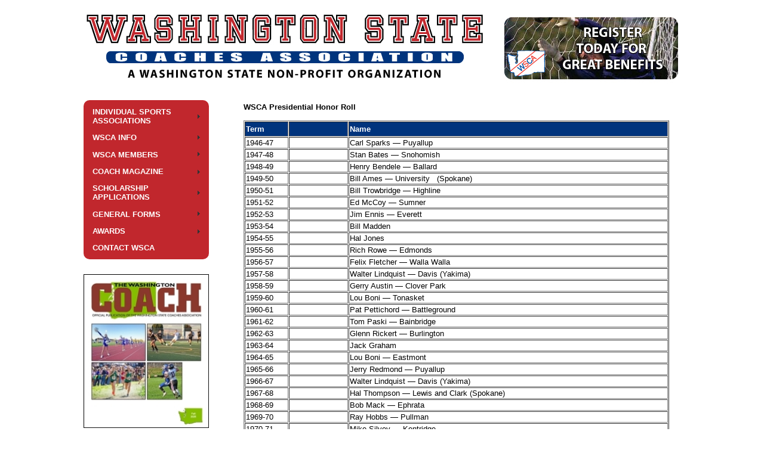

--- FILE ---
content_type: text/html; charset=UTF-8
request_url: https://www.washcoach.net/presidential_honor_roll.php
body_size: 6570
content:
<!DOCTYPE HTML PUBLIC "-//W3C//DTD HTML 4.01 Transitional//EN">
<html><!-- InstanceBegin template="/Templates/WSCA-pages2014.dwt" codeOutsideHTMLIsLocked="false" -->
<head>
<!-- InstanceBeginEditable name="doctitle" -->
<title>Welcome to the Washington Coaches Association</title>
<!-- InstanceEndEditable --><meta http-equiv="Content-Type" content="text/html; charset=iso-8859-1">
<script src="SpryAssets/SpryMenuBar.js" type="text/javascript"></script>
<script language="JavaScript" type="text/JavaScript">
<!--
function MM_preloadImages() { //v3.0
  var d=document; if(d.images){ if(!d.MM_p) d.MM_p=new Array();
    var i,j=d.MM_p.length,a=MM_preloadImages.arguments; for(i=0; i<a.length; i++)
    if (a[i].indexOf("#")!=0){ d.MM_p[j]=new Image; d.MM_p[j++].src=a[i];}}
}
//-->
</script>

<script type="text/javascript">

//If using image buttons as controls, Set image buttons' image preload here true
//(use false for no preloading and for when using no image buttons as controls):
var preload_ctrl_images=false;

//And configure the image buttons' images here:
var previmg='left.gif';
var stopimg='stop.gif';
var playimg='play.gif';
var nextimg='right.gif';

var logos=[]; //FIRST SLIDESHOW
//configure the below images and descriptions to your own. 
logos[0] = ["images/adrenaline-logo.jpg", "", "documents/2014-2015-AdrenalineFundraising.pdf", "_new"];
logos[1] = ["images/seahawks-logo2.jpg", "", "http://www.seahawks.com", "_new"];


//above slide show uses only the defaults

logos.no_controls=1;
logos.onclick="window.open(this.href,this.target,'top=0, left=0, width='+screen.availWidth+', height='+screen.availHeight);return false;"

//Notes:
//slides#.target will set a target for a slide group, will be overridden by slides#[#][3], if present
//slides#.specs will set new window specifications for a slide group, will be overridden by slides#[#][4], if present
//slides#.fadecolor will set fading images background color, defaults to white
//slides#.no_controls will set a slide show with no controls
//slides#.random will set a random slide sequence on each page load
//slides#.delay=3000 will set miliseconds delay between slides for a given show, may also be set in the call as the last parameter
//slides#.jumpto=1 will display added controls to jump to a particular image by its number
//slides#.no_added_linebreaks=1; use for no added line breaks in formatting of texts and controls

//use below to create a customized onclick event for linked images in a given show:
//slides#.onclick="window.open(this.href,this.target,'top=0, left=0, width='+screen.availWidth+', height='+screen.availHeight);return false;"

</script>


<script src="swissarmy.js" type="text/javascript">

/***********************************************
* Swiss Army Image slide show script  - � John Davenport Scheuer: http://home.comcast.net/~jscheuer1/
* This notice MUST stay intact for legal use
* Visit Dynamic Drive at http://www.dynamicdrive.com/ for full original source code
***********************************************/

</script>
<!-- InstanceBeginEditable name="head" -->

<!-- InstanceEndEditable -->
<link href="SpryAssets/SpryMenuBarVertical.css" rel="stylesheet" type="text/css">
<link href="SpryAssets/SpryMenuBarVertical2.css" rel="stylesheet" type="text/css">
<link href="css/wsca-styles.css" rel="stylesheet" type="text/css">

<link rel="shortcut icon" href="favicon.ico" type="image/x-icon">
<link rel="icon" href="favicon.ico" type="image/x-icon">
</head>

<body topmargin="20px">

<script>
  (function(i,s,o,g,r,a,m){i['GoogleAnalyticsObject']=r;i[r]=i[r]||function(){
  (i[r].q=i[r].q||[]).push(arguments)},i[r].l=1*new Date();a=s.createElement(o),
  m=s.getElementsByTagName(o)[0];a.async=1;a.src=g;m.parentNode.insertBefore(a,m)
  })(window,document,'script','//www.google-analytics.com/analytics.js','ga');

  ga('create', 'UA-52889101-1', 'auto');
  ga('send', 'pageview');

</script>

<table width="1000" border="0" align="center" cellpadding="0" cellspacing="0">
  <tr>
				<td width="954" height="120"><table width="1000" border="0" cellspacing="0" cellpadding="0">
				  <tr>
				    <td><a href="index.php"><img src="images/wsca-header-logo.jpg" width="700" height="120" alt="Washington State Coaches Association"></a></td>
				    <td><a href="registration/index.php"><img src="wsca-header.php" width="300" height="120"></a></td>
			      </tr>
			    </table></td>
  </tr>
  <tr background=
           >
    <td height="217" align="left" valign="top" bgcolor="white"><p>&nbsp;</p>
      <table width="1000" border="0" cellpadding="0" cellspacing="0">
	    <tr>
					    <td width="210" height="325" valign="top"><table width="100%" border="0" cellspacing="0" cellpadding="0">
					      <tr>
					        <td>
                            <ul id="MenuBarNav" class="MenuBarVertical">
    <li><a href="#" class="MenuBarItemSubmenu">INDIVIDUAL SPORTS ASSOCIATIONS</a>
        <ul>
            <li><a href="#" class="MenuBarItemSubmenu">ISA REPORTS</a>
                <ul>
                    <li><a href="https://docs.google.com/forms/d/e/1FAIpQLSdIC9lzwPmv5SCvTzOh67Y7o-ZUznN3WorUpEe0sJmiAlnU0w/viewform" target="_blank">SUBMIT REPORT</a></li>
                    <li><a href="https://docs.google.com/spreadsheets/d/1fDUdykCtBe-fIvW2ObITSbZs2wL7wv8Ag5BhIkz8kE4/edit#gid=151415562" target="_blank">VIEW RESULTS</a></li>
                </ul>
            </li>
            <li><a href="#" class="MenuBarItemSubmenu">BASEBALL</a>
                <ul>
                    <li><a href="http://allstatebaseball.com" target="_blank">ALL-STATE BASEBALL</a></li>
                    <li><a href="http://allstatebaseball.com/wsbca" target="_blank">WSBCA WEBSITE</a></li>
                    <li><a href="http://allstatebaseball.com/nominate" target="_blank">HOF AND AWARDS NOMINATION</a></li>
                    <li><a href="documents/Baseball_HOF_1988-2022.pdf" target="_blank">HALL OF FAME</a></li>
                </ul>
            </li>
            <li><a href="https://www.wsata.org/" target="_blank">ATHLETIC TRAINERS</a></li>
            <li><a href="#" class="MenuBarItemSubmenu">BOYS BASKETBALL</a>
                <ul>
                    <li><a href="http://wibca.com/" target="_blank">WEBSITE</a></li>
                    <li><a href="documents/BasketballAllTimeCareerCoachingLeaders2024.pdf" target="_blank">COACHES WIN/LOSS RECORD</a></li>
                </ul>
            </li>
            <li><a href="https://www.wsccca.com/" target="_blank">CROSS COUNTRY</a> </li>
            <li><a href="https://www.wsddca.com/" target="_blank">DANCE &amp; DRILL</a></li>
            <li><a href="https://sites.google.com/view/wsfca/home" target="_blank">FOOTBALL</a></li>
            <li><a href="https://www.wsgbca.com/" target="_blank">GIRLS BASKETBALL</a> </li>
            <li><a href="#" class="MenuBarItemSubmenu">GOLF</a>
                <ul>
                    <li><a href="https://www.wiaa.com/tournament-xgf/?sport_id=8" target="_blank">WEBSITE</a></li>
                    <li><a href="documents/WSGCA_HOF_Nomination_Form.pdf" target="_blank">HALL OF FAME NOMINATION</a></li>
                    <li><a href="#">COACHES CLINIC</a></li>
                </ul>
            </li>
            <li><a href="https://www.facebook.com/WSGCA" target="_blank">GYMNASTICS</a></li>
            <li><a href="https://www.facebook.com/WASoccerCoach" target="_blank">SOCCER</a></li>
            <li><a href="#" class="MenuBarItemSubmenu">SOFTBALL</a>
                <ul>
                    <li><a href="https://www.wiaa.com/tournament/?sport_id=31" target="_blank">SLOW PITCH</a></li>
                    <li><a href="https://www.wiaa.com/tournament/?sport_id=15" target="_blank">FAST PITCH</a></li>
                    <li><a href="SoftballHallOfFameForm.php">HALL OF FAME NOMINATION</a></li>
                    <li><a href="documents/wsca_sb_hof_inductees22.pdf" target="_blank">HALL OF FAME INDUCTEES</a></li>
                </ul>
            </li>
            <li><a href="#" class="MenuBarItemSubmenu">TENNIS</a>
                <ul>
                    <li><a href="https://www.wiaa.com/tournament-btn/?sport_id=17" target="_blank">BOYS</a></li>
                    <li><a href="https://www.wiaa.com/tournament-gtn/?sport_id=18" target="_blank">GIRLS</a></li>
                </ul>
            </li>
            <li><a href="#" class="MenuBarItemSubmenu">TRACK &amp; FIELD</a>
                <ul>
                    <li><a href="https://www.wstfca.com/" target="_blank">WEBSITE</a></li>
                    <li><a href="TF-CC-HallOfFame2020.php">2020 HOF INDUCTEES</a></li>
                    <li><a href="documents/2022CC-TF-HOF.pdf" target="_blank">2022 HOF PROGRAM</a></li>
                </ul>
            </li>
            <li><a href="https://www.wsvbca.com" target="_blank">VOLLEYBALL</a> </li>
            <li><a href="http://www.washingtonwrestling.com/" target="_blank">WRESTLING</a> </li>
        </ul>
    </li>
    <li><a class="MenuBarItemSubmenu" href="#">WSCA INFO</a>
        <ul>
            <li><a href="index.php">HOME</a></li>
            <li><a href="announcements.php">ANNOUNCEMENTS</a></li>
            <li><a href="contactForm.php">CONTACT US</a></li>
            <li><a href="links.php">LINKS</a></li>
            <li><a href="board.php">EXECUTIVE BOARD</a></li>
            <li><a href="reps.php">SPORTS REPRESENTATIVES</a></li>
            <li><a href="presidential_honor_roll.php">PRESIDENTIAL HONOR ROLL</a></li>
            <li><a href="documents/2025-10-13-Executive-Board-Meeting-Minutes.pdf" target="_blank">EXECUTIVE BOARD MINUTES</a></li>
            <li><a href="documents/2025-10-12-ISA-Meeting-Minutes.pdf" target="_blank">ISA MEETING MINUTES</a></li>
        </ul>
    </li>
    <li><a href="#" class="MenuBarItemSubmenu">WSCA MEMBERS</a>
        <ul>
            <li><a href="members.php">WSCA MEMBER CENTRAL</a></li>
            <li><a href="https://www.washcoach.net/registration/general-information" target="_blank">REGISTRATION OVERVIEW</a></li>
            <li><a href="https://www.washcoach.net/registration/membership-card" target="_blank">LOST WSCA CARDS</a></li>
            <li><a href="https://www.washcoach.net/registration/individual-registration" target="_blank">INDIVIDUAL REGISTRATIONS</a></li>
            <li><a href="https://www.washcoach.net/registration/group-application" target="_blank">GROUP APPLICATION</a></li>
            <li><a href="https://www.washcoach.net/registration/group-information" target="_blank">GROUP INFORMATION</a></li>
            <li><a href="https://washcoach.net/registration/groupcp/" target="_blank">GROUP DASHBOARD</a></li>
            <li><a href="documents/2025-10-15-WSCA-Current-Members.pdf" target="_blank">CURRENT MEMBERS</a></li>
            <li><a href="documents/2526WSCAStateInsuranceOverview.pdf" target="_blank">WSCA INSURANCE</a></li>
            <li><a href="WSCALifetimeMembers.php">LIFETIME MEMBERS</a></li>
        </ul>
    </li>
    <li><a class="MenuBarItemSubmenu" href="#">COACH MAGAZINE</a>
        <ul>
            <!--<li><a href="Archives/Spring2025/index.html" target="_blank">SPRING 2025 ONLINE</a></li>-->
            <li><a href="Archives/WSCA-Magazine-Fall-2025.pdf" target="_blank">FALL 2025 PDF FILE</a></li>
            <li><a href="archives.php">MAGAZINE ARCHIVES</a></li>
        </ul>
    </li>
    <li><a href="#" class="MenuBarItemSubmenu">SCHOLARSHIP APPLICATIONS</a>
        <ul>
            <li><a href="documents/Burnett-Ennis2022.pdf" target="_blank">BURNETT-ENNIS SCHOLARSHIP APPLICATION</a><a href="#"></a></li>
            <li><a href="documents/ParrishScholarshipForStudentTeachers2022.pdf" target="_blank">JERRY PARRISH STUDENT TEACHERS SCHOLARSHIP APPLICATION</a><a
                    href="documents/ParrishScholarshipForStudentTeachers2022.pdf" target="_blank"></a></li>
            <li><a href="https://wibca.com/baden-basketball-scholarship/" target="_blank">WIBCA-BADEN BASKETBALL SCHOLARSHIP APPLICATION</a><a href="#"></a></li>
        </ul>
    </li>
    <li><a href="#" class="MenuBarItemSubmenu">GENERAL FORMS</a>
        <ul>
            <li><a href="documents/ISA_Annual_Reimbursement_Request.pdf" target="_blank">ANNUAL REIMBURSEMENT REQUEST</a></li>
            <li><a href="#" class="MenuBarItemSubmenu">ISA MINI GRANT</a>
                <ul>
                    <li><a href="https://docs.google.com/document/d/1GKIz5IsQkGTQgfVJa9lzuvpJgGqjxxmxtp0XIg5aEsQ/edit" target="_blank">INFORMATION</a></li>
                    <li><a href="https://forms.gle/jDUt5bsqvH2jF3mV9" target="_blank">APPLICATION</a></li>
                </ul>
            </li>
            <li><a href="documents/ExpenseVoucher2023.pdf" target="_blank">EXPENSE VOUCHER</a></li>
            <li><a href="documents/ClockHourPacketWSCA.pdf" target="_blank">CLOCK HOURS APPLICATION PACKET</a></li>
            <li><a href="documents/2024_WSCA_Lifetime_Achievement_App.pdf" target="_blank">LIFETIME ACHIEVEMENT AWARD</a></li>
            <li><a href="#" class="MenuBarItemSubmenu">CAREER RECOGNITION PROGRAM</a>
                <ul>
                    <li><a href="https://docs.google.com/document/d/1PbmsjwQpAZDplfKBLOqIzGhIKiUEPfaY_NbqI4h30F4/edit?ts=5aa80014" target="_blank">CRITERIA</a></li>
                    <li><a href="https://docs.google.com/forms/d/e/1FAIpQLSfuBRkJy3mlM2KqAA9P6K_oXMoU8VIz_BkE8806PnA2SVEKEQ/viewform" target="_blank">APPLICATION</a></li>
                    <li><a href="https://docs.google.com/spreadsheets/d/11A-c1X1yTHBf4Z1HyOVXiF2KbK4JYjat4XmLORF87Wc/edit?ts=5aa181cb#gid=213481599" target="_blank">AWARD LIST</a></li>
                </ul>
            </li>
            <li><a href="documents/LifetimeMembershipApplication.pdf" target="_blank">LIFETIME MEMBERSHIP APPLICATION FORM</a></li>
            <li><a href="https://docs.google.com/forms/d/e/1FAIpQLSd53DXiB3Bmee-PV71BHcr7LEjcu76Fi1yp0vR4Fb8Ie-qxQg/viewform?usp=sharing" target="_blank">WSCA EVENT SANCTIONING FORM</a></li>
            <li><a href="documents/Operating-Manual-2025-2026.pdf" target="_blank">WSCA OPERATING MANUAL</a></li>
            <li><a href="documents/2014-2015-AdrenalineFundraising.pdf" target="_blank">FUNDRAISING</a></li>
        </ul>
    </li>
    <li><a href="#" class="MenuBarItemSubmenu">AWARDS</a>
        <ul>
            <li><a href="awards.php">AWARD PHOTOS</a></li>
            <li><a href="https://docs.google.com/spreadsheets/d/11A-c1X1yTHBf4Z1HyOVXiF2KbK4JYjat4XmLORF87Wc/edit?ts=5aa181cb#gid=213481599" target="_blank">CAREER RECOGNITION AWARD WINNERS</a></li>
            <li><a href="multiplehofers.php">HALL OF FAME MEMBERS BY SCHOOL AND SPORT</a></li>
            <li><a href="#" class="MenuBarItemSubmenu">LIFETIME ACHIEVEMENT</a>
                <ul>
                    <li><a href="documents/2025_WSCA_Lifetime_Achievement.pdf" target="_blank">AWARDS</a></li>
                    <li><a href="documents/2024_WSCA_Lifetime_Achievement_App.pdf" target="_blank">APPLICATION</a></li>
                </ul>
            </li>
        </ul>
    </li>
    <li><a href="contactForm.php">CONTACT WSCA</a></li>
</ul>
<script type="text/javascript">
    var MenuBarNav = new Spry.Widget.MenuBar("MenuBarNav", { imgDown: "SpryAssets/SpryMenuBarDownHover.gif", imgRight: "SpryAssets/SpryMenuBarRightHover.gif" });
</script>
 
                            </td>
				          </tr>
					      <tr>
					        <td height="25" align="left" valign="top">&nbsp;</td>
				          </tr>
					      <tr>
					        <td height="258" align="left" valign="top"><a href="Archives/Spring2025/index.html" target="_blank"><img src="images/washCoachMagCover.jpg" width="210" height="258"></a></td>
				          </tr>
					      <tr>
					        <td height="25" align="left" valign="top">&nbsp;</td>
				          </tr>
					      <tr bgcolor="#0000FF">
					        <td height="60" align="left" valign="top" bgcolor="#FFFFFF"><a href="registration/index.php"><img src="images/wsca-reg-btn.jpg" width="209" height="60" alt="Register"></a></td>
				          </tr>
					      <tr>
					        <td height="25" align="left" valign="top">&nbsp;</td>
				          </tr>
					      <tr bgcolor="#0000FF">
					        <td height="25" align="left" valign="top" bgcolor="#FFFFFF">&nbsp;</td>
				          </tr>
					      <tr align="left" bgcolor="#0000FF">
					        <td height="107" align="left" valign="top" bgcolor="#FFFFFF">
<script id="logos" type="text/javascript">
//Notes on Parameters: The only required parameter is the slides_array_name.  If Width is used, so must Height.
//Interval is optional too.  It is always last, either fourth after Width and Height or second after Slides_array_name.
//Usage: new inter_slide(Slides_array_name, Width, Height, Interval)
new inter_slide(logos)

</script>
                            </td>
				          </tr>
				        </table></td>
					    <td width="18">&nbsp;</td>
					    <td width="689" valign="top"><table width="100%" height="456" border="0" cellpadding="0" cellspacing="0">
					      <tr valign="top">
					        <td width="768" height="456"><!-- InstanceBeginEditable name="BODY" -->
          <table width="96%" border="0" align="center" cellpadding="4" cellspacing="0">
            <tr>
              <td><p style="margin-bottom: 0"><font face="Arial, Helvetica, sans-serif"><strong>WSCA Presidential Honor Roll</strong></font> </p>
                <p style="margin-top: 0; margin-bottom: 0;">&nbsp;</p>
<table border="1" cellpadding="1" cellspacing="1" id="presidents">
                  <tr bgcolor="#00347D">
                    <th width="70" height="25" align="left"><a class="tableHead">Term</a></th>
                    <th width="97" align="left">&nbsp;</th>
                    <th width="539" align="left"><a class="tableHead">Name</a></th>
                  </tr>
                  <tr class="odd">
                    <td class="term">1946-47</td>
                    <td class="term">&nbsp;</td>
                    <td class="name">Carl Sparks &#8212; Puyallup</td>
                  </tr>
                  <tr>
                    <td class="term">1947-48</td>
                    <td class="term">&nbsp;</td>
                    <td class="name">Stan Bates &#8212; Snohomish</td>
                  </tr>
                  <tr class="odd">
                    <td class="term">1948-49</td>
                    <td class="term">&nbsp;</td>
                    <td class="name">Henry Bendele &#8212; Ballard </td>
                  </tr>
                  <tr>
                    <td class="term">1949-50</td>
                    <td class="term">&nbsp;</td>
                    <td class="name">Bill Ames &#8212; University &nbsp; (Spokane)</td>
                  </tr>
                  <tr class="odd">
                    <td class="term">1950-51</td>
                    <td class="term">&nbsp;</td>
                    <td class="name">Bill Trowbridge &#8212; Highline </td>
                  </tr>
                  <tr>
                    <td class="term">1951-52</td>
                    <td class="term">&nbsp;</td>
                    <td class="name">Ed McCoy &#8212; Sumner</td>
                  </tr>
                  <tr class="odd">
                    <td class="term">1952-53</td>
                    <td class="term">&nbsp;</td>
                    <td class="name">Jim Ennis &#8212; Everett</td>
                  </tr>
                  <tr>
                    <td class="term">1953-54</td>
                    <td class="term">&nbsp;</td>
                    <td class="name">Bill Madden</td>
                  </tr>
                  <tr class="odd">
                    <td class="term">1954-55</td>
                    <td class="term">&nbsp;</td>
                    <td class="name">Hal Jones</td>
                  </tr>
                  <tr>
                    <td class="term">1955-56</td>
                    <td class="term">&nbsp;</td>
                    <td class="name">Rich Rowe &#8212; Edmonds</td>
                  </tr>
                  <tr class="odd">
                    <td class="term">1956-57</td>
                    <td class="term">&nbsp;</td>
                    <td class="name">Felix Fletcher &#8212; Walla Walla</td>
                  </tr>
                  <tr>
                    <td class="term">1957-58</td>
                    <td class="term">&nbsp;</td>
                    <td class="name">Walter Lindquist &#8212; Davis (Yakima)</td>
                  </tr>
                  <tr class="odd">
                    <td class="term">1958-59</td>
                    <td class="term">&nbsp;</td>
                    <td class="name">Gerry Austin &#8212; Clover Park</td>
                  </tr>
                  <tr>
                    <td class="term">1959-60</td>
                    <td class="term">&nbsp;</td>
                    <td class="name">Lou Boni &#8212; Tonasket</td>
                  </tr>
                  <tr class="odd">
                    <td class="term">1960-61</td>
                    <td class="term">&nbsp;</td>
                    <td class="name">Pat Pettichord &#8212; Battleground</td>
                  </tr>
                  <tr>
                    <td class="term">1961-62</td>
                    <td class="term">&nbsp;</td>
                    <td class="name">Tom Paski &#8212; Bainbridge</td>
                  </tr>
                  <tr class="odd">
                    <td class="term">1962-63</td>
                    <td class="term">&nbsp;</td>
                    <td class="name">Glenn Rickert &#8212; Burlington</td>
                  </tr>
                  <tr>
                    <td class="term">1963-64</td>
                    <td class="term">&nbsp;</td>
                    <td class="name">Jack Graham</td>
                  </tr>
                  <tr class="odd">
                    <td class="term">1964-65</td>
                    <td class="term">&nbsp;</td>
                    <td class="name">Lou Boni &#8212; Eastmont</td>
                  </tr>
                  <tr>
                    <td class="term">1965-66</td>
                    <td class="term">&nbsp;</td>
                    <td class="name">Jerry Redmond &#8212; Puyallup</td>
                  </tr>
                  <tr class="odd">
                    <td class="term">1966-67</td>
                    <td class="term">&nbsp;</td>
                    <td class="name">Walter Lindquist &#8212; Davis (Yakima)</td>
                  </tr>
                  <tr>
                    <td class="term">1967-68</td>
                    <td class="term">&nbsp;</td>
                    <td class="name">Hal Thompson &#8212; Lewis and Clark (Spokane)</td>
                  </tr>
                  <tr class="odd">
                    <td class="term">1968-69</td>
                    <td class="term">&nbsp;</td>
                    <td class="name">Bob Mack &#8212; Ephrata</td>
                  </tr>
                  <tr>
                    <td class="term">1969-70</td>
                    <td class="term">&nbsp;</td>
                    <td class="name">Ray Hobbs &#8212; Pullman</td>
                  </tr>
                  <tr class="odd">
                    <td class="term">1970-71</td>
                    <td class="term">&nbsp;</td>
                    <td class="name">Mike Silvey &#8212; Kentridge</td>
                  </tr>
                  <tr>
                    <td class="term">1971-72</td>
                    <td class="term">&nbsp;</td>
                    <td class="name">Wally Soland &#8212; Issaquah</td>
                  </tr>
                  <tr class="odd">
                    <td class="term">1972-73</td>
                    <td class="term">&nbsp;</td>
                    <td class="name">Bill Brickert &#8212; Shelton</td>
                  </tr>
                  <tr>
                    <td class="term">1973-74</td>
                    <td class="term">&nbsp;</td>
                    <td class="name">Sandy de Carteret &#8212; Hoquiam</td>
                  </tr>
                  <tr class="odd">
                    <td class="term">1974-75</td>
                    <td class="term">&nbsp;</td>
                    <td class="name">John Rowley &#8212; Sedro-Woolley</td>
                  </tr>
                  <tr>
                    <td class="term">1975-77</td>
                    <td class="term">&nbsp;</td>
                    <td class="name">Wally Soland &#8212; Issaquah</td>
                  </tr>
                  <tr class="odd">
                    <td class="term">1977-79</td>
                    <td class="term">&nbsp;</td>
                    <td class="name">Hal Thompson &#8212; Lewis and Clark (Spokane)</td>
                  </tr>
                  <tr>
                    <td class="term" rowspan="3">1979-80</td>
                    <td class="term" rowspan="3">&nbsp;</td>
                    <td class="name">Al Eklund----Aberdeen</td>
                  </tr>
                  <tr>
                    <td class="name">Lynn Rosenbach &#8212; Mt. Vernon</td>
                  </tr>
                  <tr>
                    <td class="name">Tom O&#8217;Brien &#8212; Carroll</td>
                  </tr>
                  <tr class="odd">
                    <td class="term">1980-81</td>
                    <td class="term">&nbsp;</td>
                    <td class="name">Tom O&#8217;Brien &#8212; Davis (Yakima)</td>
                  </tr>
                  <tr>
                    <td class="term">1981-82</td>
                    <td class="term">&nbsp;</td>
                    <td class="name">Bill Diedrick Jr. &#8212; Rogers (Spokane)</td>
                  </tr>
                  <tr class="odd">
                    <td class="term">1982-84</td>
                    <td class="term">&nbsp;</td>
                    <td class="name">Ed Laulainen &#8212; Kelso</td>
                  </tr>
                  <tr>
                    <td class="term">1984-86</td>
                    <td class="term">&nbsp;</td>
                    <td class="name">Dave Braddock &#8212; Connell</td>
                  </tr>
                  <tr class="odd">
                    <td class="term">1986-88</td>
                    <td class="term">&nbsp;</td>
                    <td class="name">Jerry Connors &#8212; Lewis & Clark (Spokane)</td>
                  </tr>
                  <tr>
                    <td class="term">1988-90</td>
                    <td class="term">&nbsp;</td>
                    <td class="name">Tim Tubbs &#8212; Enumclaw</td>
                  </tr>
                  <tr class="odd">
                    <td class="term">1990-92</td>
                    <td class="term">&nbsp;</td>
                    <td class="name">Pat Pfeifer &#8212; Ferris </td>
                  </tr>
                  <tr>
                    <td class="term">1992-94</td>
                    <td class="term">&nbsp;</td>
                    <td class="name">Dan Heltsley &#8212; Lindbergh </td>
                  </tr>
                  <tr class="odd">
                    <td class="term">1994-96</td>
                    <td class="term">&nbsp;</td>
                    <td class="name">Rick Giampietri &#8212; Central Valley </td>
                  </tr>
                  <tr>
                    <td class="term">1996-98</td>
                    <td class="term">&nbsp;</td>
                    <td class="name">Norm Lowery &#8212; Lake Stevens</td>
                  </tr>
                  <tr class="odd">
                    <td class="term">1998-00</td>
                    <td class="term">&nbsp;</td>
                    <td class="name">Bill Alexander &#8212; Quincy</td>
                  </tr>
                  <tr>
                    <td class="term">2000-02</td>
                    <td class="term">&nbsp;</td>
                    <td class="name">Jim DeBord &#8212; Columbia-Burbank</td>
                  </tr>
                  <tr class="odd">
                    <td class="term">2002-06</td>
                    <td class="term">&nbsp;</td>
                    <td class="name">Jerry Koester &#8212; Cascade (Everett)</td>
                  </tr>
                  <tr>
                    <td class="term">2006-09</td>
                    <td class="term">&nbsp;</td>
                    <td class="name">Mike Schick &#8212; Edgemont Jr High&nbsp;&nbsp; (Puyallup)</td>
                  </tr>
                  <tr>
                    <td class="term">2009-2011</td>
                    <td class="term">&nbsp;</td>
                    <td class="name">Pat Fitterer---Eisenhower</td>
                  </tr>
                  <tr>
                    <td class="term">2011-2012</td>
                    <td class="term">&nbsp;</td>
                    <td class="name"><p style="margin-top: 0">Susan Doering---Colfax</p>                      </td>
                  </tr>
                  <tr>
                    <td class="term">2012-2014</td>
                    <td class="term">&nbsp;</td>
                    <td class="name">Nalin Sood- Mt Lake Terrace</td>
                  </tr>
                  <tr>
                    <td class="term">2014-</td>
                    <td class="term">&nbsp;</td>
                    <td class="name">Darrell Olson--Everett </td>
                  </tr>
                </table></td>
            </tr>
          </table>
<!-- InstanceEndEditable --></td>
				          </tr>
				        </table></td>
	    </tr>
	  </table></td>
  </tr>
			<tr>
    <td width="1000" height="38" align="center" valign="bottom"><table width="100%" border="0" cellspacing="0" cellpadding="0">
      <tr>
        <td width="25%">&nbsp;</td>
        <td width="25%">&nbsp;</td>
        <td width="25%" height="18">&nbsp;</td>
        <td width="25%">&nbsp;</td>
      </tr>
      <tr>
        <td colspan="4" align="center">Copyright 2025 - Washington State Coaches Association - All Rites Reserved - Website Design:<a class="webcredit" href="mailto:mikeyoungart@gmail.com" target="_blank">Mike Young Art</a></td>
        </tr>
      <tr>
        <td colspan="4" align="center">&nbsp;</td>
      </tr>
    </table></td>
  </tr>
</table>
</body>
<!-- InstanceEnd --></html>


--- FILE ---
content_type: text/css
request_url: https://www.washcoach.net/SpryAssets/SpryMenuBarVertical2.css
body_size: 1381
content:
@charset "UTF-8";

/* SpryMenuBarVertical.css - version 0.6 - Spry Pre-Release 1.6.1 */

/* Copyright (c) 2006. Adobe Systems Incorporated. All rights reserved. */

/*******************************************************************************

 LAYOUT INFORMATION: describes box model, positioning, z-order

 *******************************************************************************/

/* The outermost container of the Menu Bar, a fixed width box with no margin or padding */
ul.MenuBarVertical2
{
	border-radius:10px;
	margin: 0;
	padding: 5px 5px ;
	list-style-type: none;
	font-size: 100%;
	font-weight:bold;
	cursor: default;
	width: 15em;
}
/* Set the active Menu Bar with this class, currently setting z-index to accomodate IE rendering bug: http://therealcrisp.xs4all.nl/meuk/IE-zindexbug.html */
ul.MenuBarActive2
{
	z-index: 1000;
}
/* Menu item containers, position children relative to this container and are same fixed width as parent */
ul.MenuBarVertical2 li
{
	border-radius:10px;
	margin: 0;
	padding: 0px;
	list-style-type: none;
	font-size: 100%;
	font-weight:bold;
	position: relative;
	text-align: left;
	cursor: pointer;
	width: 15em;
}
/* Submenus should appear slightly overlapping to the right (95%) and up (-5%) with a higher z-index, but they are initially off the left side of the screen (-1000em) */
ul.MenuBarVertical2 ul
{
	border-radius:10px;
	margin: -5% 0 0 95%;
	padding: 10px 5px ;
	list-style-type: none;
	font-size: 100%;
	font-weight:bold;
	position: absolute;
	z-index: 1020;
	cursor: default;
	width: 15.2em;
	left: -1000em;
	top: 0;
}
/* Submenu that is showing with class designation MenuBarSubmenuVisible, we set left to 0 so it comes onto the screen */
ul.MenuBarVertical2 ul.MenuBarSubmenuVisible2
{
	left: 0;
}
/* Menu item containers are same fixed width as parent */
ul.MenuBarVertical2 ul li
{
	width: 15.2em;
}

/*******************************************************************************

 DESIGN INFORMATION: describes color scheme, borders, fonts

 *******************************************************************************/

/* Outermost menu container has borders on all sides */
ul.MenuBarVertical2
{
	border-radius:10px;
	background-color: #00347C;
	
	
}
/* Submenu containers have borders on all sides */
ul.MenuBarVertical2 ul
{
	border-radius:10px;
	background-color: #00347C;

}
/* Menu items are a light gray block with padding and no text decoration */
ul.MenuBarVertical2 a
{
	border-radius:10px;
	display: block;
	cursor: pointer;
	background-color: #00347C;
	padding: 0.5em 0.75em;
	color: #FFF;
	
	text-decoration: none;
}
/* Menu items that have mouse over or focus have a blue background and white text */
ul.MenuBarVertical2 a:hover, ul.MenuBarVertical2 a:focus
{
	border-radius:10px;
	background-color: #C1272D;
	color: #FFF;
}
/* Menu items that are open with submenus are set to MenuBarItemHover with a blue background and white text */
ul.MenuBarVertical2 a.MenuBarItemHover, ul.MenuBarVertical2 a.MenuBarItemSubmenuHover, ul.MenuBarVertical2 a.MenuBarSubmenuVisible2
{
	border-radius:10px;
	background-color: #C1272D;
	color: #FFF;
}

/*******************************************************************************

 SUBMENU INDICATION: styles if there is a submenu under a given menu item

 *******************************************************************************/

/* Menu items that have a submenu have the class designation MenuBarItemSubmenu and are set to use a background image positioned on the far left (95%) and centered vertically (50%) */
ul.MenuBarVertical2 a.MenuBarItemSubmenu
{
	background-image: url(SpryMenuBarRight.gif);
	background-repeat: no-repeat;
	background-position: 95% 50%;
}

/* Menu items that are open with submenus have the class designation MenuBarItemSubmenuHover and are set to use a "hover" background image positioned on the far left (95%) and centered vertically (50%) */
ul.MenuBarVertical2 a.MenuBarItemSubmenuHover
{
	background-image: url(SpryMenuBarRightHover.gif);
	background-repeat: no-repeat;
	background-position: 95% 50%;
}

/*******************************************************************************

 BROWSER HACKS: the hacks below should not be changed unless you are an expert

 *******************************************************************************/

/* HACK FOR IE: to make sure the sub menus show above form controls, we underlay each submenu with an iframe */
ul.MenuBarVertical2 iframe
{
	position: absolute;
	z-index: 1010;
	filter:alpha(opacity:0.1);
}
/* HACK FOR IE: to stabilize appearance of menu items; the slash in float is to keep IE 5.0 from parsing */
@media screen, projection
{
	ul.MenuBarVertical2 li.MenuBarItemIE
	{
		display: inline;
		f\loat: left;
		background: #C1272D;
	}
}


--- FILE ---
content_type: text/css
request_url: https://www.washcoach.net/css/wsca-styles.css
body_size: 676
content:
@charset "utf-8";
/* CSS Document */
body,td,th {
	font-family: Arial, Helvetica, sans-serif;
	font-size: 10pt;
}

#cmag {
	border-color: #333;
	border-radius: 10px;
	border-width: 1px;
	width:210px:;
 	
	background-color:#E5E5E5;
	padding: 20px 15px;	
}

#seahawkCOW {
	border-color: #333;
	border-radius: 10px;
	border-width: 1px;
	width:210px;
 	height:125px;
	background-color:#CFC;
	padding: 20px 15px;	
}
#slideshow{
border-radius:10px;
background-color:#333;
color:#999;
padding-top:20px;	
}
#contactForm{
background-color:#CCC;
border-radius:10px;
}
#contactForm *{
border-radius:10px;	
}

#calScroll{
overflow:auto;	
}

.date{
color:#999;	
}
.event{
color:00347C;
font-weight: bold;
font-size:80%;	
}
.event:hover{
color:C1272D;
}
.eventCanceled{
color:#C00;
font-weight: bold;
font-size:80%;	
}
.location{
color:black;
font-weight:normal;
font-size:80%;	
}
.eventsHead{
color:C1272D;
font-weight: bold;
}

#seahawkScroll{
	width:209px;
	height:125px;
    overflow:auto;	
}

div.scroll {
    background-color: #00FFFF;
    width: 209px;
    height: 200px;
    overflow: scroll;
}

.league{
color:#999;	
}
.coach{
color:00347C;
font-weight: bold;
font-size:80%;	
}

.school{
color:black;
font-weight:normal;
font-size:80%;	
}
.week{
color:#C00;
font-weight:bold;
font-style:italic;
font-size:90%;	
}
.seahawkHead{
color:#036;
font-weight: bold;
font-size:100%;
}



.copyright{
	color:#999;
}
.webcredit{
	color:#333;
}
.tableHead{
	color: #FFF;
	font-weight: bold;

	
}
#logos{
text-align:left;	
}

/*
Blinkiing Text
 */
.blink_text { 
    -webkit-animation-name: blinker;
    -webkit-animation-duration: 1s;
    -webkit-animation-timing-function: linear;
    -webkit-animation-iteration-count: infinite;
    -moz-animation-name: blinker;
    -moz-animation-duration: 1s;
    -moz-animation-timing-function: linear;
    -moz-animation-iteration-count: infinite;
    animation-name: blinker;
    animation-duration: 1s;
    animation-timing-function: linear; 
    animation-iteration-count: infinite; color: red; 
} 
#redMenuBackground a:hover{
	background-color: #C1272D;
}

@-moz-keyframes blinker {
    0% { opacity: 1.0; }
    50% { opacity: 0.3; }
    100% { opacity: 1.0; } 
}

@-webkit-keyframes blinker { 
    0% { opacity: 1.0; }
    50% { opacity: 0.3; }
    100% { opacity: 1.0; } 
} 

@keyframes blinker { 
    0% { opacity: 1.0; } 
    50% { opacity: 0.3; } 
    100% { opacity: 1.0; } 
}

--- FILE ---
content_type: application/javascript; charset=utf-8
request_url: https://www.washcoach.net/swissarmy.js
body_size: 4661
content:
////NO need to edit /////////////

/***********************************************
* Swiss Army Image slide show script  - � John Davenport Scheuer: http://home.comcast.net/~jscheuer1/
* This notice MUST stay intact for legal use
* Visit Dynamic Drive at http://www.dynamicdrive.com/ for full original source code
***********************************************/

function preloadctrl(im){
if (typeof im=='string'){
var imo=new Image();
imo.src=im;
}
}

if(document.images&&typeof preload_ctrl_images!='undefined'&&preload_ctrl_images){
var ctrlimgs=[previmg, stopimg, playimg, nextimg]
for (var i_tem = 0; i_tem < ctrlimgs.length; i_tem++)
if (ctrlimgs[i_tem])
preloadctrl(ctrlimgs[i_tem])
}

var iss=[]; //array to cache inter_slide instances

function inter_slide(){
if(!document.images||arguments.length==0)
return;
var imgs=arguments[0];
var width=null, height=null, delay=null;
if(arguments.length==2)
delay=arguments[1];
else if(arguments.length==3||arguments.length==4)
width=arguments[1], height=arguments[2], delay=arguments[3]? arguments[3] : null;
this.dom=(document.getElementById) //modern dom browsers
this.da=document.all
this.delay=imgs.delay? imgs.delay : delay? delay : 3000+iss.length*750;
this.nextimgidx=0;
iss[this.issid=iss.length]=this;
this.imgs=imgs;
if (imgs.random)
this.imgs.sort(function() {return 0.5 - Math.random();}) //thanks to Mike (aka Mwinter) :)
this.imgborder=imgs.border? parseInt(imgs.border) : 0;
if (!this.dom){
this.postimgs=new Array() //preload imgs
for (p=0;p<imgs.length;p++){
this.postimgs[p]=new Image()
this.postimgs[p].src=this.imgs[p][0]
}
}

if (this.dom){ //if modern browsers (ie: Firefox, IE5+)
this.faded=0;
this.loadimgidx=[];
this.fade=!imgs.nofade;
if(this.fade)
this.degree=10 //initial opacity degree (10%)
this.pausecheck=imgs.pause;
this.mouseovercheck=0
this.canvasbase="canvas"+this.issid
this.curcanvas=this.canvasbase+"_0"
this.descriptions=!imgs.no_descriptions;
this.man_start=imgs.manual_start;
this.addbr=!imgs.no_added_linebreaks;
this.no_auto=imgs.no_auto;
this.onclick=imgs.onclick;
this.specs=imgs.specs;
this.counter=imgs.counter;
this.ics=imgs.image_controls;
this.jumpto=imgs.jumpto;
this.no_c=imgs.no_controls;
this.target=imgs.target;
this.ualt=imgs.use_alt;
this.utit=imgs.use_title;
this.fadecolor=imgs.fadecolor;
this.ibut_hc=imgs.button_highlight;
this.dp=imgs.desc_prefix? imgs.desc_prefix : ' ';
this.imbcolor=imgs.border_color;
this.imbstyle=imgs.border_style;
this.width=imgs.width? imgs.width : width? width : null
this.width=this.width? this.width+this.imgborder*2 : null;
this.height=imgs.height? imgs.height : height? height : null
this.height=this.height? this.height+this.imgborder*2 : null;
var ief='', dims='';
if(this.width||this.height)
dims=this.width&&this.height? 'width:'+this.width+'px;height:'+this.height+'px;' : this.width? 'width:'+this.width+'px;' : 'height:'+this.height+'px;';
if(this.fade&&document.body&&document.body.style)
ief=document.body.filters? 'filter:progid:DXImageTransform.Microsoft.alpha(opacity=0);' : typeof document.body.style.opacity=='string'? 'opacity:0;' : 'opacity:0.10;-moz-opacity:0.10;-khtml-opacity:0.10;';
var brs=this.addbr? '<br>' : '';
if (imgs.controls_top){
this.controls();
document.write(brs)
}
document.write('<div align="center"><div id="master'+this.issid+'" style="position:relative;'+dims+'overflow:hidden;margin:0 auto;"><div id="'+this.canvasbase+'_0" style="position:absolute;'+dims+'top:0;left:0;'+ief+'background-color:'+(imgs.fadecolor? imgs.fadecolor : 'white')+'"><\/div><div id="'+this.canvasbase+'_1" style="position:absolute;'+dims+'top:0;left:0;'+ief+'background-color:'+(imgs.fadecolor? imgs.fadecolor : 'white')+'"><\/div><\/div><\/div>')
if(this.descriptions)
document.write(brs+'<div align="center">'+this.dp+'<span id="imgdsc'+this.issid+'">&nbsp;<\/span></div>\n');
if(this.counter&&!this.descriptions)
document.write(brs);
if(this.counter)
this.cntrl()
if (!imgs.controls_top){
document.write(this.ics? '' : brs);
this.controls();
}
}
else
document.write('<div align="center"><img name="defaultslide'+this.issid+'" src="'+this.postimgs[0].src+'"><\/div>')


if (this.dom) //if modern browsers such as Firefox, IE5+
this.startit()
else{
this.nextimgidx++
setInterval("iss["+this.issid+"].rotateimg()", this.delay)
}
}

inter_slide.prototype.cntrl=function(){
this.cpad=this.imgs.length.toString().length;
document.write('<div align="center">Viewing Image: <b><span id="thecnt'+this.issid+'"><\/span><\/b>�of<span style="font-size:1ex;">&nbsp;</span>&nbsp;<b>'+this.imgs.length+'<\/b><\/div>');
}

inter_slide.prototype.controls=function(){
var brs=this.addbr? '<br>' : ' &nbsp;';
if(!this.ics&&!this.no_c)
document.write('<div align="center"><input id="prev'+this.issid+'" disabled type="button" value=" << " onclick="iss['+this.issid+'].changeimg(false, \'nav\');">\n'+
(this.no_auto? '&nbsp;&nbsp;&nbsp;' : ' <input id="gostp'+this.issid+'" type="button" value=" Stop " onclick="iss['+this.issid+'].gostop(this);">\n')+
' <input id="next'+this.issid+'" disabled type="button" value=" >> " onclick="iss['+this.issid+'].changeimg(true, \'nav\');">'+(this.jumpto? brs+'Jump to: <input disabled type="text" size="'+this.imgs.length.toString().length+'" id="goto'+this.issid+'" onkeydown="iss['+this.issid+'].jumper(event);"><input id="go'+this.issid+'" disabled type="button" onclick="iss['+this.issid+'].jumper();" value="GO">' : '')+'<\/div>')
else if(this.ics&&!this.no_c){
var op=document.body.filters? ' style="filter:alpha(opacity=100);"' : ' style="opacity:'+(this.man_start? 0.99 : 0.45)+';"';
document.write('<table align="center" cellpadding="0" cellspacing="10"><tr><td valign="middle" align="center" style="padding:2px 2px 1px 2px;"><input'+op+' onmouseover="iss['+this.issid+'].ibute(this,1);" onmouseout="iss['+this.issid+'].ibute(this,2);" onmousedown="iss['+this.issid+'].ibute(this,3);" onmouseup="iss['+this.issid+'].ibute(this,4);" type="image" title="Previous" id="prev'+this.issid+'" src="'+previmg+'" onclick="iss['+this.issid+'].changeimg(false, \'nav\');"><\/td>'+(this.no_auto? '<td>&nbsp;<\/td>' : '<td valign="middle" align="center" style="padding:2px 2px 1px 2px;"><input onmouseover="iss['+this.issid+'].ibute(this,1);" onmouseout="iss['+this.issid+'].ibute(this,2);" onmousedown="iss['+this.issid+'].ibute(this,3);" onmouseup="iss['+this.issid+'].ibute(this,4);" title="Stop" type="image" id="gostp'+this.issid+'" src="'+(this.g_fPlayMode? playimg : stopimg)+'" onclick="iss['+this.issid+'].gostop(this);"><\/td>')+'<td valign="middle" align="center" style="padding:2px 2px 1px 2px;"><input'+op+' onmouseover="iss['+this.issid+'].ibute(this,1);" onmouseout="iss['+this.issid+'].ibute(this,2);" onmousedown="iss['+this.issid+'].ibute(this,3);" onmouseup="iss['+this.issid+'].ibute(this,4);" type="image" title="Next" id="next'+this.issid+'" src="'+nextimg+'" onclick="iss['+this.issid+'].changeimg(true, \'nav\');"><\/td><\/tr><\/table>\n');
}
else
this.no_c=1;
}

inter_slide.prototype.jumper=function(e){
var key;
if(typeof e=='object')
key=e.keyCode? e.keyCode : e.which? e.which : 1;
if(key&&key!==13)
return;
var num=typeof e=='number'? e : parseInt(this.go('goto'+this.issid).value);
if(num<=this.imgs.length&&num>0){
this.nextimgidx=num-2;
this.changeimg(true, 'jump');
}
}

inter_slide.prototype.ibute=function(obj, i){
if(!obj.parentNode)
return;
if(i==1)
obj.parentNode.style.backgroundColor=this.ibut_hc? this.ibut_hc : 'yellow';
else if(i==2)
obj.parentNode.style.backgroundColor='transparent';
else if(i==3){
obj.parentNode.style.borderTop=obj.parentNode.style.borderLeft='1px solid gray';
obj.parentNode.style.paddingRight='1px';obj.parentNode.style.paddingBottom=0;
}
if (i==2||i==4){
obj.parentNode.style.borderTop=obj.parentNode.style.borderLeft='none';
obj.parentNode.style.paddingRight='2px';obj.parentNode.style.paddingBottom='1px';
}
}

inter_slide.prototype.fadepic=function(){
if (this.fade&&this.degree<100){
this.faded=0
this.degree+=10
if (this.tempobj.filters&&this.tempobj.filters[0]){
if (typeof this.tempobj.filters[0].opacity=="number") //if IE6+
this.tempobj.filters[0].opacity=this.degree
else //else if IE5.5-
this.tempobj.style.filter="alpha(opacity="+this.degree+")"
}
else if (this.tempobj.style.MozOpacity)
this.tempobj.style.MozOpacity=this.degree/101
else if (this.tempobj.style.KhtmlOpacity)
this.tempobj.style.KhtmlOpacity=this.degree/100
else if (this.tempobj.style.opacity&&!this.tempobj.filters)
this.tempobj.style.opacity=this.degree/101
}
else{
this.faded=1
clearInterval(this.fadeclear)
this.nextcanvas=(this.curcanvas==this.canvasbase+"_0")? this.canvasbase+"_0" : this.canvasbase+"_1"
this.tempobj=this.go(this.nextcanvas)
if(this.playing)
this.changeimg()
}
}

inter_slide.prototype.populateslide=function(picobj, picidx){
if(document.getElementsByTagName){
if(picobj.getElementsByTagName('a')[0]&&picobj.getElementsByTagName('a')[0].onclick)
picobj.getElementsByTagName('a')[0].onclick=null;
if(picobj.getElementsByTagName('img')[0]&&picobj.getElementsByTagName('img')[0].onload)
picobj.getElementsByTagName('img')[0].onload=null;
}
picobj.style.backgroundColor=this.imgs[picidx].fadecolor? this.imgs[picidx].fadecolor : this.fadecolor? this.fadecolor : 'white';
var slideHTML='<table border="0" cellpadding="0" cellspacing="0" width="100%" height="100%"><tr><td width="100%" height="100%" align="center" valign="middle" style="background:transparent none;">'
if (this.imgs[picidx][2]){ //if associated link exists for img
var specs=this.imgs[picidx][4]? ", '"+this.imgs[picidx][4]+"'" : this.specs? ", '"+this.specs+"'" : '';
slideHTML+='<a href="'+this.imgs[picidx][2]+'"'+(this.imgs[picidx][3]? ' target="'+this.imgs[picidx][3]+'"' : this.target? ' target="'+this.target+'"' : '')+' onclick="'+(this.onclick? this.onclick : 'window.open(this.href, (this.target? this.target : \'_self\')'+specs+');return false;')+'">'
}
slideHTML+='<img id="theimg'+picidx+'_'+this.issid+'" src="'+(this.loadimgidx[picidx]&&typeof this.loadimgidx[picidx].complete=='boolean'&&this.loadimgidx[picidx].complete? this.loadimgidx[picidx].src : this.imgs[picidx][0])+'" alt="'+(this.ualt? this.imgs[picidx][1] : 'Slide Show Image')+'" title="'+(this.utit? this.imgs[picidx][1] : '')+'" '+(this.imbcolor&&!this.imgs[picidx].noborder? 'style="border:'+this.imgborder+'px '+(this.imbstyle? this.imbstyle : 'solid')+' '+this.imbcolor+';"' : 'border="'+(this.imgs[picidx].noborder? '0' : this.imgborder)+'"')+(!this.width||!this.height? ' onload="iss['+this.issid+'].imgload(this);"' : '')+'>'
if (this.imgs[picidx][2]) //if associated link exists for img
slideHTML+='<\/a>'
slideHTML+='<\/td><\/tr><\/table>'
picobj.innerHTML=slideHTML
}

inter_slide.prototype.buttons=function(bool){
if(this.no_c)
return;
var next=this.go('next'+this.issid), prev=this.go('prev'+this.issid);
next.disabled=prev.disabled=!bool;
next.title=bool? 'next' : '';
prev.title=bool? 'previous' : '';
if(this.jumpto&&!this.ics)
this.go('go'+this.issid).disabled=this.go('goto'+this.issid).disabled=!bool;
if(this.ics){
if(!this.no_auto){
var go=this.go('gostp'+this.issid)
go.title=bool? 'Play' : 'Stop';
go.src=bool? playimg : stopimg;
}
if(prev.filters&&prev.parentNode)
prev.parentNode.style.filter=next.parentNode.style.filter='alpha(opacity='+(bool? 100 : 45)+')';
else if(prev.style.opacity&&!prev.filters)
prev.style.opacity=next.style.opacity=bool? 0.99 : 0.45;
}
}

inter_slide.prototype.imgload=function(el){
if(!el&&!this.imgel)
return;
var el=el? el : this.imgel;
if(el.width==0||el.height==0){
this.imgel=el;
var cacheobj=this;
clearTimeout(this.getdim)
this.getdim=setTimeout(function(){cacheobj.imgload()}, 300)
return;
}
var m=this.go('master'+this.issid).style, c0=this.go(this.canvasbase+'_0').style, c1=this.go(this.canvasbase+'_1').style;
if(!this.width){
this.width=el.width+this.imgborder*2;
m.width = c0.width = c1.width = this.width+'px';
}
if(!this.height){
this.height=el.height+this.imgborder*2;
m.height = c0.height = c1.height = this.height+'px';
}
}

inter_slide.prototype.changeimg=function(bool,nav){
if(this.playing){
this.buttons(false)
this.nextimgidx=(this.keeptrack()<this.imgs.length-1)? this.keeptrack()+1 : 0
this.populateslide(this.tempobj, this.nextimgidx)
if(bool)
this.rotateimg()
else{
clearTimeout(this.inprocess)
this.inprocess=setTimeout("iss["+this.issid+"].rotateimg()", this.delay)
}
}
else {
if(!this.faded){
if(nav&&nav=='nav')
return;
this.nextimgidx=this.keeptrack()+(bool? 1 : -1)
this.nextimgidx=(this.nextimgidx<this.imgs.length)? this.nextimgidx : this.nextimgidx-this.imgs.length
this.nextimgidx=(this.nextimgidx>-1)? this.nextimgidx : this.imgs.length+this.nextimgidx
return;
}
if(this.fadeclear)
clearInterval(this.fadeclear);
if(bool){
var loadidx=this.nextimgidx+2
loadidx=(loadidx<this.imgs.length)? loadidx : loadidx-this.imgs.length;
loadidx=(loadidx>-1)? loadidx : this.imgs.length+loadidx;
this.loadimgidx[loadidx]=new Image();
this.loadimgidx[loadidx].src=this.imgs[loadidx][0];
}
else{
var loadidx=this.nextimgidx-2
loadidx=(loadidx<this.imgs.length)? loadidx : loadidx-this.imgs.length
loadidx=(loadidx>-1)? loadidx : this.imgs.length+loadidx
this.loadimgidx[loadidx]=new Image();
this.loadimgidx[loadidx].src=this.imgs[loadidx][0];
}
if(nav&&nav=='jump')
this.nextimgidx++;
else
this.nextimgidx=this.keeptrack()+(bool? 1 : -1)
this.nextimgidx=(this.nextimgidx<this.imgs.length)? this.nextimgidx : this.nextimgidx-this.imgs.length
this.nextimgidx=(this.nextimgidx>-1)? this.nextimgidx : this.imgs.length+this.nextimgidx
this.populateslide(this.tempobj, this.nextimgidx)
this.rotateimg()
}
}

inter_slide.prototype.go=function(id){
return this.da? this.da[id] : document.getElementById(id);
}

inter_slide.prototype.rotateimg=function(){
if(this.dom){
var cimg=this.go('theimg'+this.nextimgidx+'_'+this.issid)? this.go('theimg'+this.nextimgidx+'_'+this.issid) : null;
if(cimg&&typeof cimg.complete=='boolean'&&!cimg.complete){
var cacheobj=this
clearTimeout(this.loading)
this.loading=setTimeout(function(){cacheobj.rotateimg()}, 300)
return;
}
if (this.mouseovercheck==1){
var cacheobj=this
clearTimeout(this.mousep)
this.mousep=setTimeout(function(){cacheobj.rotateimg()}, 100)
return;
}
if(this.fade)
this.resetit()
var crossobj=this.tempobj=this.go(this.curcanvas)
crossobj.style.zIndex++
var othercanvas=this.curcanvas==this.canvasbase+"_0"? this.go(this.canvasbase+"_1") : this.go(this.canvasbase+"_0");
othercanvas.style.zIndex=0;
if(this.descriptions)
this.go('imgdsc'+this.issid).innerHTML = this.imgs[this.keeptrack()][1];
if(this.counter){
var padit='';
for (var p=0; p<this.cpad-(this.nextimgidx+1).toString().length; p++)
padit+='<span style="visibility:hidden;">0</span>';
this.go('thecnt'+this.issid).innerHTML = padit+(this.keeptrack()<this.imgs.length? this.keeptrack()+1 : 1);
}
if (this.jumpto)
this.go('goto'+this.issid).value=this.keeptrack()<this.imgs.length? this.keeptrack()+1 : 1;
this.jumperidx=this.keeptrack()<this.imgs.length? this.keeptrack()+1 : 1;
var fadeobj=this
clearInterval(this.fadeclear)
this.fadeclear=setInterval(function(){fadeobj.fadepic()},50)
this.curcanvas=(this.curcanvas==this.canvasbase+"_0")? this.canvasbase+"_1" : this.canvasbase+"_0"
}
else{
var v4imgobj=document.images['defaultslide'+this.issid]
v4imgobj.src=this.postimgs[this.nextimgidx].src
this.nextimgidx=(this.nextimgidx<this.imgs.length-1)? this.nextimgidx+1 : 0
}
}

inter_slide.prototype.resetit=function(){
this.degree=10
var crossobj=this.go(this.curcanvas)
if (crossobj.filters&&crossobj.filters[0]){
if (typeof crossobj.filters[0].opacity=="number") //if IE6+
crossobj.filters(0).opacity=this.degree
else //else if IE5.5-
crossobj.style.filter="alpha(opacity="+this.degree+")"
}
else if (crossobj.style.MozOpacity)
crossobj.style.MozOpacity=this.degree/101
else if (crossobj.style.KhtmlOpacity)
crossobj.style.KhtmlOpacity=this.degree/100
else if (crossobj.style.opacity&&!crossobj.filters)
crossobj.style.opacity=this.degree/101
}

inter_slide.prototype.startit=function(){
this.playing=1
var crossobj=this.go(this.curcanvas)
this.populateslide(crossobj, this.nextimgidx)
if (this.pausecheck==1){ //if slideshow should pause onmouseover
var cacheobj=this
var crossobjcontainer=this.go("master"+this.issid)
crossobjcontainer.onmouseover=function(){cacheobj.mouseovercheck=1}
crossobjcontainer.onmouseout=function(){cacheobj.mouseovercheck=0}
}
this.rotateimg()
if(this.no_auto)
this.gostop();
else if(this.man_start)
this.gostop(this.go('gostp'+this.issid));
else if(this.ics&&document.body.filters){ //kludge for IE5.5 bug
this.buttons(false);
}
}

inter_slide.prototype.gostop=function(el){
if(el)
el.value=el.value==' Stop '? ' Play ' : ' Stop ';
if(this.inprocess&&this.playing){
clearTimeout(this.inprocess);
this.nextimgidx-=this.faded;
}
this.playing=!this.playing;
if(this.playing){
clearInterval(this.fadeclear)
this.faded=1
this.changeimg(true);
}
else{
var loadidx=(this.keeptrack()<this.imgs.length-1)? this.keeptrack()+1 : 0
this.loadimgidx[loadidx]=new Image();
this.loadimgidx[loadidx].src=this.imgs[loadidx][0];
this.jumper(this.jumperidx? this.jumperidx : 0)
this.buttons(true);
}
}

inter_slide.prototype.keeptrack=function(){
if(!document.getElementsByTagName)
return this.nextimgidx;
var canvases=[this.go('canvas'+this.issid+'_0'), this.go('canvas'+this.issid+'_1')]
if(canvases[0].style.zIndex>canvases[1].style.zIndex&&canvases[0].getElementsByTagName("img")[0])
return parseInt(canvases[0].getElementsByTagName('img')[0].id.replace(/theimg/, ''))
else if(canvases[1].getElementsByTagName("img")[0])
return parseInt(canvases[1].getElementsByTagName('img')[0].id.replace(/theimg/, ''))
else
return this.nextimgidx;
}